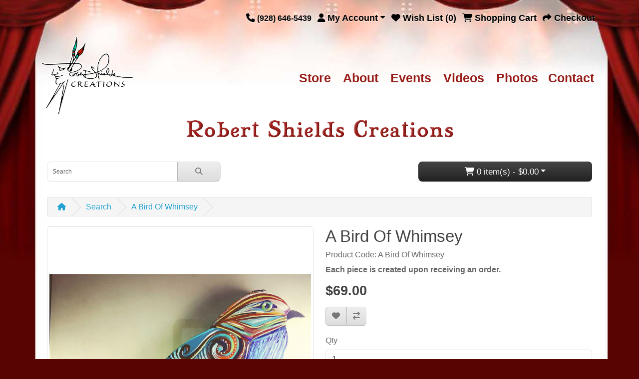

--- FILE ---
content_type: text/html; charset=utf-8
request_url: https://www.robertshields.com/?route=product/product&language=en-gb&tag=Trickster+Cafe+Rider&product_id=1139
body_size: 7297
content:
<!DOCTYPE html>
<!DOCTYPE html>
<!DOCTYPE html>
<html dir="ltr" lang="en">
<head>
  <meta charset="UTF-8"/>
  <meta name="viewport" content="width=device-width, initial-scale=1">
  <meta http-equiv="X-UA-Compatible" content="IE=edge">
  <title>A Bird Of Whimsey</title>
  <base href="https://www.robertshields.com/"/>
      <meta name="description" content="A Bird Of Whimsey"/>
        <meta name="keywords" content="A Bird Of Whimsey"/>
    <script src="catalog/view/assets/jquery-3.7.1.min.js" type="text/javascript"></script>
    <link href="catalog/view/assets/bootstrap.min.css" type="text/css" rel="stylesheet" media="screen"/>
        <link rel="stylesheet" href="https://cdnjs.cloudflare.com/ajax/libs/font-awesome/6.4.2/css/all.min.css" integrity="sha512-z3gLpd7yknf1YoNbCzqRKc4qyor8gaKU1qmn+CShxbuBusANI9QpRohGBreCFkKxLhei6S9CQXFEbbKuqLg0DA==" crossorigin="anonymous" referrerpolicy="no-referrer" />
  <link href="catalog/view/stylesheet/stylesheet.css" type="text/css" rel="stylesheet"/>
  <script type="text/javascript" src="catalog/view/javascript/jquery/datetimepicker/moment.min.js"></script>
  <script type="text/javascript" src="catalog/view/javascript/jquery/datetimepicker/moment-with-locales.min.js"></script>
  <script type="text/javascript" src="catalog/view/javascript/jquery/datetimepicker/daterangepicker.js"></script>
  <link href="catalog/view/javascript/jquery/datetimepicker/daterangepicker.css" rel="stylesheet" type="text/css"/>
  <link href="catalog/view/theme/rb/template/stylesheet/custom.css" rel="stylesheet">
  <script src="catalog/view/javascript/common.js" type="text/javascript"></script>
      <link href="catalog/view/javascript/jquery/magnific/magnific-popup.css" type="text/css" rel="stylesheet" media="screen"/>
        <script src="catalog/view/javascript/jquery/magnific/jquery.magnific-popup.min.js" type="text/javascript"></script>
        <link href="https://www.robertshields.com?route=product/product&amp;language=en-gb&amp;product_id=1139" rel="canonical"/>
      <!-- All of the customization of bootstrap classes are done here-->
  <style>
  body{
      font-size: 16px;
  }
  h4 {
      font-size:16px;
  }
  h4 a:link{
      font-size:16px;
  }
  .content .description h4 a:link{
      font-size:18px;
  }
  .btn-inverse{
      font-size: 17px;
  }
  .btn-danger{
      font-size:17px;
  }
.btn-primary {
  font-size: 17px;
  color: #ffffff !important;
  text-shadow: 0 -1px 0 rgba(0, 0, 0, 0.25) !important;
  background-color: #363636 !important;
  background-image: linear-gradient(to bottom, #444444, #222222) !important;
  background-repeat: repeat-x !important;
  border-color: #222222 #222222 #000000 !important;
}
.btn-primary:hover, .btn-primary:focus, .btn-primary:active, .btn-primary.active, .btn-primary.disabled, .btn-inverse[disabled] {
  background-color: #222222 !important;
  background-image: linear-gradient(to bottom, #333333, #111111) !important;
}
  </style>
</head>
<body>
<div class="main">
<div id="alert" class="toast-container fsdfsd position-fixed top-0 end-0 p-3"></div>
<nav id="top" class="container bg-transparent border-0">
  <div class="container py-3 fw-bold">
    <div class="nav float-end bg-transparent">
      <ul class="list-inline">
        <li class="list-inline-item"><a href="https://www.robertshields.com?route=information/contact&amp;language=en-gb" class="text-black"><i class="fa-solid fa-phone"></i></a> <span class="d-none d-md-inline text-black">(928) 646-5439</span></li>
        <li class="list-inline-item">
          <div class="dropdown">
            <a href="" class="dropdown-toggle text-black" data-bs-toggle="dropdown"><i class="fa-solid fa-user"></i> <span class="d-none d-md-inline">My Account</span></a>
            <ul class="dropdown-menu dropdown-menu-right">
                              <li><a href="https://www.robertshields.com?route=account/register&amp;language=en-gb" class="dropdown-item  text-black">Register</a></li>
                <li><a href="https://www.robertshields.com?route=account/login&amp;language=en-gb" class="dropdown-item  text-black">Login</a></li>
                          </ul>
          </div>
        </li>
        <li class="list-inline-item"><a href="https://www.robertshields.com?route=account/wishlist&amp;language=en-gb" id="wishlist-total" title="Wish List (0)" class="text-black"><i class="fa-solid fa-heart"></i> <span class="d-none d-md-inline">Wish List (0)</span></a></li>
        <li class="list-inline-item"><a href="https://www.robertshields.com?route=checkout/cart&amp;language=en-gb" title="Shopping Cart" class="text-black" ><i class="fa-solid fa-cart-shopping"></i> <span class="d-none d-md-inline">Shopping Cart</span></a></li>
        <li class="list-inline-item"><a href="https://www.robertshields.com?route=checkout/checkout&amp;language=en-gb" title="Checkout" class="text-black"><i class="fa-solid fa-share"></i> <span class="d-none d-md-inline">Checkout</span></a></li>
      </ul>
    </div>
  </div>
</nav>
<header>
  <div class="container">
    <div class="row px-5 align-items-center">
      <div class="col-8 col-sm-2 col-md-2 col-lg-3">
        <div id="logo">
                      <a href="https://www.robertshields.com?route=common/home&amp;language=en-gb"><img src="https://www.robertshields.com/image/catalog/logo_250.png" title="Robert Shields Creations" alt="Robert Shields Creations" class="img-fluid" height="250px"/></a>
                  </div>
      </div>
      <div class="col-4 col-sm-10 col-md-10 col-lg-9 d-sm-flex justify-content-end align-items-center">
      <nav class="navbar navbar-expand-lg bg-transparent">
        <div class="container-fluid d-block p-0">
          <button class="navbar-toggler float-end" type="button" data-bs-toggle="collapse" data-bs-target="#navbarSupportedContent" aria-controls="navbarSupportedContent" aria-expanded="false" aria-label="Toggle navigation">
            <span class="navbar-toggler-icon"></span>
          </button>
          <div class="collapse navbar-collapse" id="navbarSupportedContent">
            <ul class="navbar-nav me-auto mb-2 mb-lg-0">
              <li class="nav-item px-1">
                <a class="nav-link active" aria-current="page" href="#">Store</a>
              </li>
              <li class="nav-item px-1">
                <a class="nav-link" href="/index.php?route=information/information&language=en-gb&information_id=9">About</a>
              </li>
              <li class="nav-item px-1">
                <a class="nav-link" href="/index.php?route=information/information&language=en-gb&information_id=11">Events</a>
              </li>
              <li class="nav-item px-1">
                <a class="nav-link" href="/index.php?route=information/information&language=en-gb&information_id=12">Videos</a>
              </li>
              <li class="nav-item px-1">
                <a class="nav-link" href="/index.php?route=information/information&language=en-gb&information_id=16">Photos</a>
              </li>
              <li class="nav-item">
                <a class="nav-link" href="/index.php?route=information/contact">Contact</a>
              </li>
            </ul>
          </div>
        </div>
      </nav>
      
                                                                                                                                                                                    
    </div>
  </div>
  <div class="container mb-5">
    <div class="row">
        <div class="col-12 d-flex justify-content-center">
            <img src="https://www.robertshields.com/catalog/view/theme/rb/image/robert-shields-creation.png" class="img-fluid">
        </div>
    </div>
  </div>
  <div class="container mb-3">
    <div class="row">
      <div class="col-sm-4">
        <div id="search" class="input-group mb-3">
	<input type="text" name="search" value="" placeholder="Search" class="form-control form-control-lg">
	<button type="button" data-lang="en-gb" class="btn btn-light btn-lg"><i class="fa-solid fa-magnifying-glass"></i></button>
</div>

      </div>
      <div class="col-sm-4"></div>
      <div id="header-cart" class="col-sm-4">
      <div class="dropdown d-grid">
  <button type="button" data-bs-toggle="dropdown" class="btn btn-lg btn-inverse btn-block dropdown-toggle"><i class="fa-solid fa-cart-shopping"></i> 0 item(s) - $0.00</button>
  <ul class="dropdown-menu dropdown-menu-end p-2">
          <li class="text-center p-4">Your shopping cart is empty!</li>
      </ul>
</div>

      </div>
    </div>
  </div>
</header>
<main class="container">
  <div id="product-info" class="container">
    <ul class="breadcrumb">
              <li class="breadcrumb-item"><a href="https://www.robertshields.com?route=common/home&amp;language=en-gb"><i class="fas fa-home"></i></a></li>
              <li class="breadcrumb-item"><a href="https://www.robertshields.com?route=product/search&amp;language=en-gb&amp;tag=Trickster+Cafe+Rider">Search</a></li>
              <li class="breadcrumb-item"><a href="https://www.robertshields.com?route=product/product&amp;language=en-gb&amp;tag=Trickster+Cafe+Rider&amp;product_id=1139">A Bird Of Whimsey</a></li>
          </ul>
    <div class="row">
      <div id="content" class="col">
        

        <div class="row mb-3">

                      <div class="col-sm">
              <div class="image magnific-popup">

                                  <a href="https://www.robertshields.com/image/cache/catalog/8-June%2018-2020/abirdofwhimsey-700x700.jpg" title="A Bird Of Whimsey"><img src="https://www.robertshields.com/image/cache/catalog/8-June%2018-2020/abirdofwhimsey-700x700.jpg" title="A Bird Of Whimsey" alt="A Bird Of Whimsey" class="img-thumbnail mb-3"/></a>
                
                
              </div>
            </div>
          
          <div class="col-sm">
            <h1>A Bird Of Whimsey</h1>
            <ul class="list-unstyled">

              
              <li>Product Code: A Bird Of Whimsey</li>

              			<!-- <li>Availability: In Stock</li> -->
              <li style="padding-top:10px;"><strong>Each piece is created upon receiving an order.</strong></li>
            </ul>

                          <ul class="list-unstyled">
                                  <li>
                    <h2><span class="price-new">$69.00</span></h2>
                  </li>
                
                
                
                              </ul>
            
            <form method="post" data-oc-toggle="ajax">
              <div class="btn-group">
                <button type="submit" formaction="https://www.robertshields.com?route=account/wishlist.add&amp;language=en-gb" data-bs-toggle="tooltip" class="btn btn-light" title="Add to Wish List"><i class="fa-solid fa-heart"></i></button>
                <button type="submit" formaction="https://www.robertshields.com?route=product/compare.add&amp;language=en-gb" data-bs-toggle="tooltip" class="btn btn-light" title="Compare this Product"><i class="fa-solid fa-arrow-right-arrow-left"></i></button>
              </div>
              <input type="hidden" name="product_id" value="1139"/>
            </form>
            <br/>
            <div id="product">
              <form id="form-product">
                
                  
                  <div class="mb-3">
                    <label for="input-quantity" class="form-label">Qty</label>
                    <input type="text" name="quantity" value="1" size="2" id="input-quantity" class="form-control"/>
                    <input type="hidden" name="product_id" value="1139" id="input-product-id"/>
                    <div id="error-quantity" class="form-text"></div>
                    <br/>
                    <button type="submit" id="button-cart" class="btn btn-primary btn-lg btn-block">Add to Cart</button>
                  </div>

                                  </div>
                                  <div class="rating">
                    <p>                                                  <span class="fa-stack"><i class="fa-regular fa-star fa-stack-1x"></i></span>
                                                                                                <span class="fa-stack"><i class="fa-regular fa-star fa-stack-1x"></i></span>
                                                                                                <span class="fa-stack"><i class="fa-regular fa-star fa-stack-1x"></i></span>
                                                                                                <span class="fa-stack"><i class="fa-regular fa-star fa-stack-1x"></i></span>
                                                                                                <span class="fa-stack"><i class="fa-regular fa-star fa-stack-1x"></i></span>
                                                                    <a href="" onclick="$('a[href=\'#tab-review\']').tab('show'); return false;">0 reviews</a> / <a href="" onclick="$('a[href=\'#tab-review\']').tab('show'); return false;">Write a review</a></p>
                  </div>
                              </form>
            </div>
          </div>
          <ul class="nav nav-tabs">
            <li class="nav-item"><a href="#tab-description" data-bs-toggle="tab" class="nav-link active">Description</a></li>

            
                          <li class="nav-item"><a href="#tab-review" data-bs-toggle="tab" class="nav-link">Reviews (0)</a></li>
            
          </ul>
          <div class="tab-content">

            <div id="tab-description" class="tab-pane fade show active mb-4"><p>8"x4.5". Highly detailed hand-painted on metal with wall hangers on back. Signed by the artist, Robert Shields.</p></div>

            
                          <div id="tab-review" class="tab-pane fade mb-4"><form id="form-review">
  <div id="review">  <p class="text-center">There are no reviews for this product.</p>
</div>
  <h2>Write a review</h2>
      Please <a href="https://www.robertshields.com?route=account/login&amp;language=en-gb">login</a> or <a href="https://www.robertshields.com?route=account/register&amp;language=en-gb">register</a> to review
  </form>
<script type="text/javascript"><!--
$('#review').on('click', '.pagination a', function(e) {
    e.preventDefault();

    $('#review').load(this.href);
});

// Forms
$('#form-review').on('submit', function(e) {
    e.preventDefault();

    var element = this;

    $.ajax({
        url: 'index.php?route=product/review.write&language=en-gb&review_token=2388d927393fc5e04cb7c7541058f103&product_id=1139',
        type: 'post',
        data: $('#form-review').serialize(),
        dataType: 'json',
        cache: false,
        contentType: 'application/x-www-form-urlencoded',
        processData: false,
        beforeSend: function() {
            $('#button-review').button('loading');
        },
        complete: function() {
            $('#button-review').button('reset');
        },
        success: function(json) {
            $('.alert-dismissible').remove();
            $('#form-review').find('.is-invalid').removeClass('is-invalid');
            $('#form-review').find('.invalid-feedback').removeClass('d-block');

            if (json['error']) {
                if (json['error']['warning']) {
                    $('#alert').prepend('<div class="alert alert-danger alert-dismissible"><i class="fa-solid fa-circle-exclamation"></i> ' + json['error']['warning'] + ' <button type="button" class="btn-close" data-bs-dismiss="alert"></button></div>');
                }

                for (key in json['error']) {
                    $('#input-' + key.replaceAll('_', '-')).addClass('is-invalid').find('.form-control, .form-select, .form-check-input, .form-check-label').addClass('is-invalid');
                    $('#error-' + key.replaceAll('_', '-')).html(json['error'][key]).addClass('d-block');
                }
            }

            if (json['success']) {
                $('#alert').prepend('<div class="alert alert-success alert-dismissible"><i class="fa-solid fa-circle-exclamation"></i> ' + json['success'] + ' <button type="button" class="btn-close" data-bs-dismiss="alert"></button></div>');

                $('#input-text').val('');
                $('#input-rating input[type=\'radio\']').prop('checked', false);
            }
        },
        error: function(xhr, ajaxOptions, thrownError) {
            console.log(thrownError + "\r\n" + xhr.statusText + "\r\n" + xhr.responseText);
        }
    });
});
//--></script></div>
            
          </div>
        </div>

        
                  <p>Tags:
                          <a href="https://www.robertshields.com?route=product/search&amp;language=en-gb&amp;tag=A+Bird+Of+Whimsey">A Bird Of Whimsey</a>,                      </p>
        
        <h3>Best Sellers</h3>
<div class="row row-cols-1 row-cols-sm-2 row-cols-md-3 row-cols-xl-4">
      <div class="col mb-3"><div class="product-thumb">
  <div class="image"><a href="https://www.robertshields.com/Deep-Purple-Snow-Angel-Heart?route=product/product&amp;language=en-gb"><img src="https://www.robertshields.com/image/cache/catalog/nov21-2019/deeppurplesnow-200x200.jpg" alt="Deep Purple Snow Angel Heart" title="Deep Purple Snow Angel Heart" class="img-fluid" width="228px"/></a></div>
  <div class="content">
    <div class="description">
      <h4><a href="https://www.robertshields.com/Deep-Purple-Snow-Angel-Heart?route=product/product&amp;language=en-gb">Deep Purple Snow Angel Heart</a></h4>
      <p>6&quot;x4&quot;.&nbsp;&nbsp;Three-dimensional hand-painted on metal with wall hangers on back. Signe..</p>
              <div class="price">
                      <span class="price-new">$75.00</span>
                            </div>
                </div>
    <form method="post" data-oc-toggle="ajax" data-oc-load="https://www.robertshields.com?route=common/cart.info&amp;language=en-gb" data-oc-target="#header-cart">
      <div class="button-group">
        <button type="submit" formaction="https://www.robertshields.com?route=checkout/cart.add&amp;language=en-gb" data-bs-toggle="tooltip" title="Add to Cart"><i class="fa-solid fa-shopping-cart"></i></button>
        <button type="submit" formaction="https://www.robertshields.com?route=account/wishlist.add&amp;language=en-gb" data-bs-toggle="tooltip" title="Add to Wish List"><i class="fa-solid fa-heart"></i></button>
        <button type="submit" formaction="https://www.robertshields.com?route=product/compare.add&amp;language=en-gb" data-bs-toggle="tooltip" title="Compare this Product"><i class="fa-solid fa-arrow-right-arrow-left"></i></button>
      </div>
      <input type="hidden" name="product_id" value="887"/> <input type="hidden" name="quantity" value="1"/>
    </form>
  </div>
</div></div>
      <div class="col mb-3"><div class="product-thumb">
  <div class="image"><a href="https://www.robertshields.com?route=product/product&amp;language=en-gb&amp;product_id=421"><img src="https://www.robertshields.com/image/cache/catalog/green%20and%20blue%20hummer%2012%20by%209%20inches%201500-200x200.jpg" alt="Green and Blue Humming Bird" title="Green and Blue Humming Bird" class="img-fluid" width="228px"/></a></div>
  <div class="content">
    <div class="description">
      <h4><a href="https://www.robertshields.com?route=product/product&amp;language=en-gb&amp;product_id=421">Green and Blue Humming Bird</a></h4>
      <p>12" x 8". Hand-painted on metal in gem tones with a copper colored base. Wall hanger on back. Signed..</p>
              <div class="price">
                      <span class="price-new">$64.00</span>
                            </div>
                </div>
    <form method="post" data-oc-toggle="ajax" data-oc-load="https://www.robertshields.com?route=common/cart.info&amp;language=en-gb" data-oc-target="#header-cart">
      <div class="button-group">
        <button type="submit" formaction="https://www.robertshields.com?route=checkout/cart.add&amp;language=en-gb" data-bs-toggle="tooltip" title="Add to Cart"><i class="fa-solid fa-shopping-cart"></i></button>
        <button type="submit" formaction="https://www.robertshields.com?route=account/wishlist.add&amp;language=en-gb" data-bs-toggle="tooltip" title="Add to Wish List"><i class="fa-solid fa-heart"></i></button>
        <button type="submit" formaction="https://www.robertshields.com?route=product/compare.add&amp;language=en-gb" data-bs-toggle="tooltip" title="Compare this Product"><i class="fa-solid fa-arrow-right-arrow-left"></i></button>
      </div>
      <input type="hidden" name="product_id" value="421"/> <input type="hidden" name="quantity" value="1"/>
    </form>
  </div>
</div></div>
      <div class="col mb-3"><div class="product-thumb">
  <div class="image"><a href="https://www.robertshields.com/Angel-Heart?route=product/product&amp;language=en-gb"><img src="https://www.robertshields.com/image/cache/catalog/5-June%202020/angelheart-200x200.jpg" alt="Angel Heart" title="Angel Heart" class="img-fluid" width="228px"/></a></div>
  <div class="content">
    <div class="description">
      <h4><a href="https://www.robertshields.com/Angel-Heart?route=product/product&amp;language=en-gb">Angel Heart</a></h4>
      <p>10&quot;x5&quot;. Hand-painted on metal with wall brackets on the back. Signed by the artist, Robert..</p>
              <div class="price">
                      <span class="price-new">$85.00</span>
                            </div>
                </div>
    <form method="post" data-oc-toggle="ajax" data-oc-load="https://www.robertshields.com?route=common/cart.info&amp;language=en-gb" data-oc-target="#header-cart">
      <div class="button-group">
        <button type="submit" formaction="https://www.robertshields.com?route=checkout/cart.add&amp;language=en-gb" data-bs-toggle="tooltip" title="Add to Cart"><i class="fa-solid fa-shopping-cart"></i></button>
        <button type="submit" formaction="https://www.robertshields.com?route=account/wishlist.add&amp;language=en-gb" data-bs-toggle="tooltip" title="Add to Wish List"><i class="fa-solid fa-heart"></i></button>
        <button type="submit" formaction="https://www.robertshields.com?route=product/compare.add&amp;language=en-gb" data-bs-toggle="tooltip" title="Compare this Product"><i class="fa-solid fa-arrow-right-arrow-left"></i></button>
      </div>
      <input type="hidden" name="product_id" value="1096"/> <input type="hidden" name="quantity" value="1"/>
    </form>
  </div>
</div></div>
      <div class="col mb-3"><div class="product-thumb">
  <div class="image"><a href="https://www.robertshields.com/Blazing-Sun?route=product/product&amp;language=en-gb"><img src="https://www.robertshields.com/image/cache/catalog/12-aug%2031%202020/BLAZING-SUN-200x200.jpg" alt="Blazing Sun" title="Blazing Sun" class="img-fluid" width="228px"/></a></div>
  <div class="content">
    <div class="description">
      <h4><a href="https://www.robertshields.com/Blazing-Sun?route=product/product&amp;language=en-gb">Blazing Sun</a></h4>
      <p>10&quot;x10&quot;.&nbsp;Three-dimensional hand-painted on metal with wall hangers on the back.

Fo..</p>
              <div class="price">
                      <span class="price-new">$139.00</span>
                            </div>
                </div>
    <form method="post" data-oc-toggle="ajax" data-oc-load="https://www.robertshields.com?route=common/cart.info&amp;language=en-gb" data-oc-target="#header-cart">
      <div class="button-group">
        <button type="submit" formaction="https://www.robertshields.com?route=checkout/cart.add&amp;language=en-gb" data-bs-toggle="tooltip" title="Add to Cart"><i class="fa-solid fa-shopping-cart"></i></button>
        <button type="submit" formaction="https://www.robertshields.com?route=account/wishlist.add&amp;language=en-gb" data-bs-toggle="tooltip" title="Add to Wish List"><i class="fa-solid fa-heart"></i></button>
        <button type="submit" formaction="https://www.robertshields.com?route=product/compare.add&amp;language=en-gb" data-bs-toggle="tooltip" title="Compare this Product"><i class="fa-solid fa-arrow-right-arrow-left"></i></button>
      </div>
      <input type="hidden" name="product_id" value="1249"/> <input type="hidden" name="quantity" value="1"/>
    </form>
  </div>
</div></div>
      <div class="col mb-3"><div class="product-thumb">
  <div class="image"><a href="https://www.robertshields.com?route=product/product&amp;language=en-gb&amp;product_id=365"><img src="https://www.robertshields.com/image/cache/catalog/nov-2015/dragonfly-200x200.jpg" alt="Dragon Fly" title="Dragon Fly" class="img-fluid" width="228px"/></a></div>
  <div class="content">
    <div class="description">
      <h4><a href="https://www.robertshields.com?route=product/product&amp;language=en-gb&amp;product_id=365">Dragon Fly</a></h4>
      <p>8"x7". Hand-painted on metal with wall hangers on back. Signed by the artist, Robert Shields.The dra..</p>
              <div class="price">
                      <span class="price-new">$59.00</span>
                            </div>
                </div>
    <form method="post" data-oc-toggle="ajax" data-oc-load="https://www.robertshields.com?route=common/cart.info&amp;language=en-gb" data-oc-target="#header-cart">
      <div class="button-group">
        <button type="submit" formaction="https://www.robertshields.com?route=checkout/cart.add&amp;language=en-gb" data-bs-toggle="tooltip" title="Add to Cart"><i class="fa-solid fa-shopping-cart"></i></button>
        <button type="submit" formaction="https://www.robertshields.com?route=account/wishlist.add&amp;language=en-gb" data-bs-toggle="tooltip" title="Add to Wish List"><i class="fa-solid fa-heart"></i></button>
        <button type="submit" formaction="https://www.robertshields.com?route=product/compare.add&amp;language=en-gb" data-bs-toggle="tooltip" title="Compare this Product"><i class="fa-solid fa-arrow-right-arrow-left"></i></button>
      </div>
      <input type="hidden" name="product_id" value="365"/> <input type="hidden" name="quantity" value="1"/>
    </form>
  </div>
</div></div>
      <div class="col mb-3"><div class="product-thumb">
  <div class="image"><a href="https://www.robertshields.com?route=product/product&amp;language=en-gb&amp;product_id=687"><img src="https://www.robertshields.com/image/cache/catalog/nov-2015/small-heart-200x200.jpg" alt="When I Count My Blessings I Count You Twice." title="When I Count My Blessings I Count You Twice." class="img-fluid" width="228px"/></a></div>
  <div class="content">
    <div class="description">
      <h4><a href="https://www.robertshields.com?route=product/product&amp;language=en-gb&amp;product_id=687">When I Count My Blessings I Count You Twice.</a></h4>
      <p>13"x7". When I Count My Blessings I Count You Twice. Hand painted metal with wall hangers on back. S..</p>
              <div class="price">
                      <span class="price-new">$74.00</span>
                            </div>
                </div>
    <form method="post" data-oc-toggle="ajax" data-oc-load="https://www.robertshields.com?route=common/cart.info&amp;language=en-gb" data-oc-target="#header-cart">
      <div class="button-group">
        <button type="submit" formaction="https://www.robertshields.com?route=checkout/cart.add&amp;language=en-gb" data-bs-toggle="tooltip" title="Add to Cart"><i class="fa-solid fa-shopping-cart"></i></button>
        <button type="submit" formaction="https://www.robertshields.com?route=account/wishlist.add&amp;language=en-gb" data-bs-toggle="tooltip" title="Add to Wish List"><i class="fa-solid fa-heart"></i></button>
        <button type="submit" formaction="https://www.robertshields.com?route=product/compare.add&amp;language=en-gb" data-bs-toggle="tooltip" title="Compare this Product"><i class="fa-solid fa-arrow-right-arrow-left"></i></button>
      </div>
      <input type="hidden" name="product_id" value="687"/> <input type="hidden" name="quantity" value="1"/>
    </form>
  </div>
</div></div>
      <div class="col mb-3"><div class="product-thumb">
  <div class="image"><a href="https://www.robertshields.com?route=product/product&amp;language=en-gb&amp;product_id=981"><img src="https://www.robertshields.com/image/cache/catalog/April13-2020/beautifulbluetones-200x200.jpg" alt="Beautiful Blue Tones" title="Beautiful Blue Tones" class="img-fluid" width="228px"/></a></div>
  <div class="content">
    <div class="description">
      <h4><a href="https://www.robertshields.com?route=product/product&amp;language=en-gb&amp;product_id=981">Beautiful Blue Tones</a></h4>
      <p>10"x6.5".&nbsp;Hand-painted on metal with wall hangers on back. Signed by the artist, Robert Shields..</p>
              <div class="price">
                      <span class="price-new">$75.00</span>
                            </div>
                </div>
    <form method="post" data-oc-toggle="ajax" data-oc-load="https://www.robertshields.com?route=common/cart.info&amp;language=en-gb" data-oc-target="#header-cart">
      <div class="button-group">
        <button type="submit" formaction="https://www.robertshields.com?route=checkout/cart.add&amp;language=en-gb" data-bs-toggle="tooltip" title="Add to Cart"><i class="fa-solid fa-shopping-cart"></i></button>
        <button type="submit" formaction="https://www.robertshields.com?route=account/wishlist.add&amp;language=en-gb" data-bs-toggle="tooltip" title="Add to Wish List"><i class="fa-solid fa-heart"></i></button>
        <button type="submit" formaction="https://www.robertshields.com?route=product/compare.add&amp;language=en-gb" data-bs-toggle="tooltip" title="Compare this Product"><i class="fa-solid fa-arrow-right-arrow-left"></i></button>
      </div>
      <input type="hidden" name="product_id" value="981"/> <input type="hidden" name="quantity" value="1"/>
    </form>
  </div>
</div></div>
      <div class="col mb-3"><div class="product-thumb">
  <div class="image"><a href="https://www.robertshields.com?route=product/product&amp;language=en-gb&amp;product_id=859"><img src="https://www.robertshields.com/image/cache/catalog/nov21-2019/allyouneedwine-200x200.jpg" alt="All You Need Is Love And Wine" title="All You Need Is Love And Wine" class="img-fluid" width="228px"/></a></div>
  <div class="content">
    <div class="description">
      <h4><a href="https://www.robertshields.com?route=product/product&amp;language=en-gb&amp;product_id=859">All You Need Is Love And Wine</a></h4>
      <p>15"x10". Hand-painted on metal with wall hangers on back. Signed by the artist, Robert Shields...</p>
              <div class="price">
                      <span class="price-new">$79.00</span>
                            </div>
                </div>
    <form method="post" data-oc-toggle="ajax" data-oc-load="https://www.robertshields.com?route=common/cart.info&amp;language=en-gb" data-oc-target="#header-cart">
      <div class="button-group">
        <button type="submit" formaction="https://www.robertshields.com?route=checkout/cart.add&amp;language=en-gb" data-bs-toggle="tooltip" title="Add to Cart"><i class="fa-solid fa-shopping-cart"></i></button>
        <button type="submit" formaction="https://www.robertshields.com?route=account/wishlist.add&amp;language=en-gb" data-bs-toggle="tooltip" title="Add to Wish List"><i class="fa-solid fa-heart"></i></button>
        <button type="submit" formaction="https://www.robertshields.com?route=product/compare.add&amp;language=en-gb" data-bs-toggle="tooltip" title="Compare this Product"><i class="fa-solid fa-arrow-right-arrow-left"></i></button>
      </div>
      <input type="hidden" name="product_id" value="859"/> <input type="hidden" name="quantity" value="1"/>
    </form>
  </div>
</div></div>
      <div class="col mb-3"><div class="product-thumb">
  <div class="image"><a href="https://www.robertshields.com?route=product/product&amp;language=en-gb&amp;product_id=371"><img src="https://www.robertshields.com/image/cache/catalog/May%202017/just-200x200.jpg" alt="Just Breathe Shooting Star" title="Just Breathe Shooting Star" class="img-fluid" width="228px"/></a></div>
  <div class="content">
    <div class="description">
      <h4><a href="https://www.robertshields.com?route=product/product&amp;language=en-gb&amp;product_id=371">Just Breathe Shooting Star</a></h4>
      <p>18"x5". Made of metal and hand painted with great detail, wall hangers on back. Signed by the artist..</p>
              <div class="price">
                      <span class="price-new">$69.00</span>
                            </div>
                </div>
    <form method="post" data-oc-toggle="ajax" data-oc-load="https://www.robertshields.com?route=common/cart.info&amp;language=en-gb" data-oc-target="#header-cart">
      <div class="button-group">
        <button type="submit" formaction="https://www.robertshields.com?route=checkout/cart.add&amp;language=en-gb" data-bs-toggle="tooltip" title="Add to Cart"><i class="fa-solid fa-shopping-cart"></i></button>
        <button type="submit" formaction="https://www.robertshields.com?route=account/wishlist.add&amp;language=en-gb" data-bs-toggle="tooltip" title="Add to Wish List"><i class="fa-solid fa-heart"></i></button>
        <button type="submit" formaction="https://www.robertshields.com?route=product/compare.add&amp;language=en-gb" data-bs-toggle="tooltip" title="Compare this Product"><i class="fa-solid fa-arrow-right-arrow-left"></i></button>
      </div>
      <input type="hidden" name="product_id" value="371"/> <input type="hidden" name="quantity" value="1"/>
    </form>
  </div>
</div></div>
      <div class="col mb-3"><div class="product-thumb">
  <div class="image"><a href="https://www.robertshields.com/Soulmates?route=product/product&amp;language=en-gb"><img src="https://www.robertshields.com/image/cache/catalog/jan-2016/soulmates-200x200.jpg" alt="Soulmates" title="Soulmates" class="img-fluid" width="228px"/></a></div>
  <div class="content">
    <div class="description">
      <h4><a href="https://www.robertshields.com/Soulmates?route=product/product&amp;language=en-gb">Soulmates</a></h4>
      <p>10&quot; X 6.5&quot;. Hand-painted metal with wall hangers on back. Signed by the artist, Robert Shi..</p>
              <div class="price">
                      <span class="price-new">$110.00</span>
                            </div>
                </div>
    <form method="post" data-oc-toggle="ajax" data-oc-load="https://www.robertshields.com?route=common/cart.info&amp;language=en-gb" data-oc-target="#header-cart">
      <div class="button-group">
        <button type="submit" formaction="https://www.robertshields.com?route=checkout/cart.add&amp;language=en-gb" data-bs-toggle="tooltip" title="Add to Cart"><i class="fa-solid fa-shopping-cart"></i></button>
        <button type="submit" formaction="https://www.robertshields.com?route=account/wishlist.add&amp;language=en-gb" data-bs-toggle="tooltip" title="Add to Wish List"><i class="fa-solid fa-heart"></i></button>
        <button type="submit" formaction="https://www.robertshields.com?route=product/compare.add&amp;language=en-gb" data-bs-toggle="tooltip" title="Compare this Product"><i class="fa-solid fa-arrow-right-arrow-left"></i></button>
      </div>
      <input type="hidden" name="product_id" value="705"/> <input type="hidden" name="quantity" value="1"/>
    </form>
  </div>
</div></div>
      <div class="col mb-3"><div class="product-thumb">
  <div class="image"><a href="https://www.robertshields.com?route=product/product&amp;language=en-gb&amp;product_id=434"><img src="https://www.robertshields.com/image/cache/catalog/advance_image/Spirit-Messenger-Bird-200x200.jpg" alt="Spirit Messenger Bird" title="Spirit Messenger Bird" class="img-fluid" width="228px"/></a></div>
  <div class="content">
    <div class="description">
      <h4><a href="https://www.robertshields.com?route=product/product&amp;language=en-gb&amp;product_id=434">Spirit Messenger Bird</a></h4>
      <p>11" x 13". Hand-painted on copper-coated metal with wall hangers on back. Signed by the artist, Robe..</p>
              <div class="price">
                      <span class="price-new">$79.00</span>
                            </div>
                </div>
    <form method="post" data-oc-toggle="ajax" data-oc-load="https://www.robertshields.com?route=common/cart.info&amp;language=en-gb" data-oc-target="#header-cart">
      <div class="button-group">
        <button type="submit" formaction="https://www.robertshields.com?route=checkout/cart.add&amp;language=en-gb" data-bs-toggle="tooltip" title="Add to Cart"><i class="fa-solid fa-shopping-cart"></i></button>
        <button type="submit" formaction="https://www.robertshields.com?route=account/wishlist.add&amp;language=en-gb" data-bs-toggle="tooltip" title="Add to Wish List"><i class="fa-solid fa-heart"></i></button>
        <button type="submit" formaction="https://www.robertshields.com?route=product/compare.add&amp;language=en-gb" data-bs-toggle="tooltip" title="Compare this Product"><i class="fa-solid fa-arrow-right-arrow-left"></i></button>
      </div>
      <input type="hidden" name="product_id" value="434"/> <input type="hidden" name="quantity" value="1"/>
    </form>
  </div>
</div></div>
      <div class="col mb-3"><div class="product-thumb">
  <div class="image"><a href="https://www.robertshields.com/Medicine-Woman?route=product/product&amp;language=en-gb"><img src="https://www.robertshields.com/image/cache/catalog/April%202020/medicinewomen-200x200.jpg" alt="Medicine Woman" title="Medicine Woman" class="img-fluid" width="228px"/></a></div>
  <div class="content">
    <div class="description">
      <h4><a href="https://www.robertshields.com/Medicine-Woman?route=product/product&amp;language=en-gb">Medicine Woman</a></h4>
      <p>9&quot;x6&quot;.&nbsp;Hand-painted on metal with wall hangers on back. Signed by the artist, Robert ..</p>
              <div class="price">
                      <span class="price-new">$85.00</span>
                            </div>
                </div>
    <form method="post" data-oc-toggle="ajax" data-oc-load="https://www.robertshields.com?route=common/cart.info&amp;language=en-gb" data-oc-target="#header-cart">
      <div class="button-group">
        <button type="submit" formaction="https://www.robertshields.com?route=checkout/cart.add&amp;language=en-gb" data-bs-toggle="tooltip" title="Add to Cart"><i class="fa-solid fa-shopping-cart"></i></button>
        <button type="submit" formaction="https://www.robertshields.com?route=account/wishlist.add&amp;language=en-gb" data-bs-toggle="tooltip" title="Add to Wish List"><i class="fa-solid fa-heart"></i></button>
        <button type="submit" formaction="https://www.robertshields.com?route=product/compare.add&amp;language=en-gb" data-bs-toggle="tooltip" title="Compare this Product"><i class="fa-solid fa-arrow-right-arrow-left"></i></button>
      </div>
      <input type="hidden" name="product_id" value="974"/> <input type="hidden" name="quantity" value="1"/>
    </form>
  </div>
</div></div>
      <div class="col mb-3"><div class="product-thumb">
  <div class="image"><a href="https://www.robertshields.com?route=product/product&amp;language=en-gb&amp;product_id=420"><img src="https://www.robertshields.com/image/cache/catalog/Dec%202018/followyourdreams-200x200.jpg" alt="Follow Your Dreams Shooting Star" title="Follow Your Dreams Shooting Star" class="img-fluid" width="228px"/></a></div>
  <div class="content">
    <div class="description">
      <h4><a href="https://www.robertshields.com?route=product/product&amp;language=en-gb&amp;product_id=420">Follow Your Dreams Shooting Star</a></h4>
      <p>18" x5". Follow Your Dreams Shooting Star is a shooting star flying through the Universe, making eve..</p>
              <div class="price">
                      <span class="price-new">$69.00</span>
                            </div>
                </div>
    <form method="post" data-oc-toggle="ajax" data-oc-load="https://www.robertshields.com?route=common/cart.info&amp;language=en-gb" data-oc-target="#header-cart">
      <div class="button-group">
        <button type="submit" formaction="https://www.robertshields.com?route=checkout/cart.add&amp;language=en-gb" data-bs-toggle="tooltip" title="Add to Cart"><i class="fa-solid fa-shopping-cart"></i></button>
        <button type="submit" formaction="https://www.robertshields.com?route=account/wishlist.add&amp;language=en-gb" data-bs-toggle="tooltip" title="Add to Wish List"><i class="fa-solid fa-heart"></i></button>
        <button type="submit" formaction="https://www.robertshields.com?route=product/compare.add&amp;language=en-gb" data-bs-toggle="tooltip" title="Compare this Product"><i class="fa-solid fa-arrow-right-arrow-left"></i></button>
      </div>
      <input type="hidden" name="product_id" value="420"/> <input type="hidden" name="quantity" value="1"/>
    </form>
  </div>
</div></div>
      <div class="col mb-3"><div class="product-thumb">
  <div class="image"><a href="https://www.robertshields.com/angel-love?route=product/product&amp;language=en-gb"><img src="https://www.robertshields.com/image/cache/catalog/nov21-2019/whenyoulose-200x200.jpg" alt="Angel Love" title="Angel Love" class="img-fluid" width="228px"/></a></div>
  <div class="content">
    <div class="description">
      <h4><a href="https://www.robertshields.com/angel-love?route=product/product&amp;language=en-gb">Angel Love</a></h4>
      <p>9"x2"&nbsp;with chain 14"x2".&nbsp; Hand-painted on metal with beaded chain and a copper-plated cros..</p>
              <div class="price">
                      <span class="price-new">$69.00</span>
                            </div>
                </div>
    <form method="post" data-oc-toggle="ajax" data-oc-load="https://www.robertshields.com?route=common/cart.info&amp;language=en-gb" data-oc-target="#header-cart">
      <div class="button-group">
        <button type="submit" formaction="https://www.robertshields.com?route=checkout/cart.add&amp;language=en-gb" data-bs-toggle="tooltip" title="Add to Cart"><i class="fa-solid fa-shopping-cart"></i></button>
        <button type="submit" formaction="https://www.robertshields.com?route=account/wishlist.add&amp;language=en-gb" data-bs-toggle="tooltip" title="Add to Wish List"><i class="fa-solid fa-heart"></i></button>
        <button type="submit" formaction="https://www.robertshields.com?route=product/compare.add&amp;language=en-gb" data-bs-toggle="tooltip" title="Compare this Product"><i class="fa-solid fa-arrow-right-arrow-left"></i></button>
      </div>
      <input type="hidden" name="product_id" value="655"/> <input type="hidden" name="quantity" value="1"/>
    </form>
  </div>
</div></div>
      <div class="col mb-3"><div class="product-thumb">
  <div class="image"><a href="https://www.robertshields.com?route=product/product&amp;language=en-gb&amp;product_id=373"><img src="https://www.robertshields.com/image/cache/catalog/pt_484_enl-200x200.jpg" alt="Mosaic Shaman Ornament by Robert Shields" title="Mosaic Shaman Ornament by Robert Shields" class="img-fluid" width="228px"/></a></div>
  <div class="content">
    <div class="description">
      <h4><a href="https://www.robertshields.com?route=product/product&amp;language=en-gb&amp;product_id=373">Mosaic Shaman Ornament by Robert Shields</a></h4>
      <p>Mosaic Shaman Ornament is double-sided and comes on a black, rawhide cord. Resin. Hand-painted like ..</p>
              <div class="price">
                      <span class="price-new">$28.00</span>
                            </div>
                </div>
    <form method="post" data-oc-toggle="ajax" data-oc-load="https://www.robertshields.com?route=common/cart.info&amp;language=en-gb" data-oc-target="#header-cart">
      <div class="button-group">
        <button type="submit" formaction="https://www.robertshields.com?route=checkout/cart.add&amp;language=en-gb" data-bs-toggle="tooltip" title="Add to Cart"><i class="fa-solid fa-shopping-cart"></i></button>
        <button type="submit" formaction="https://www.robertshields.com?route=account/wishlist.add&amp;language=en-gb" data-bs-toggle="tooltip" title="Add to Wish List"><i class="fa-solid fa-heart"></i></button>
        <button type="submit" formaction="https://www.robertshields.com?route=product/compare.add&amp;language=en-gb" data-bs-toggle="tooltip" title="Compare this Product"><i class="fa-solid fa-arrow-right-arrow-left"></i></button>
      </div>
      <input type="hidden" name="product_id" value="373"/> <input type="hidden" name="quantity" value="1"/>
    </form>
  </div>
</div></div>
      <div class="col mb-3"><div class="product-thumb">
  <div class="image"><a href="https://www.robertshields.com?route=product/product&amp;language=en-gb&amp;product_id=744"><img src="https://www.robertshields.com/image/cache/catalog/May%202017/twomoonbut-200x200.jpg" alt="Two Moon Butterfly" title="Two Moon Butterfly" class="img-fluid" width="228px"/></a></div>
  <div class="content">
    <div class="description">
      <h4><a href="https://www.robertshields.com?route=product/product&amp;language=en-gb&amp;product_id=744">Two Moon Butterfly</a></h4>
      <p>8"x6". Hand-painted on metal with wall hangers on back. Signed by the artist, Robert Shields. (Can b..</p>
              <div class="price">
                      <span class="price-new">$59.00</span>
                            </div>
                </div>
    <form method="post" data-oc-toggle="ajax" data-oc-load="https://www.robertshields.com?route=common/cart.info&amp;language=en-gb" data-oc-target="#header-cart">
      <div class="button-group">
        <button type="submit" formaction="https://www.robertshields.com?route=checkout/cart.add&amp;language=en-gb" data-bs-toggle="tooltip" title="Add to Cart"><i class="fa-solid fa-shopping-cart"></i></button>
        <button type="submit" formaction="https://www.robertshields.com?route=account/wishlist.add&amp;language=en-gb" data-bs-toggle="tooltip" title="Add to Wish List"><i class="fa-solid fa-heart"></i></button>
        <button type="submit" formaction="https://www.robertshields.com?route=product/compare.add&amp;language=en-gb" data-bs-toggle="tooltip" title="Compare this Product"><i class="fa-solid fa-arrow-right-arrow-left"></i></button>
      </div>
      <input type="hidden" name="product_id" value="744"/> <input type="hidden" name="quantity" value="1"/>
    </form>
  </div>
</div></div>
      <div class="col mb-3"><div class="product-thumb">
  <div class="image"><a href="https://www.robertshields.com?route=product/product&amp;language=en-gb&amp;product_id=888"><img src="https://www.robertshields.com/image/cache/catalog/nov21-2019/ravenheart-200x200.jpg" alt="Raven Heart" title="Raven Heart" class="img-fluid" width="228px"/></a></div>
  <div class="content">
    <div class="description">
      <h4><a href="https://www.robertshields.com?route=product/product&amp;language=en-gb&amp;product_id=888">Raven Heart</a></h4>
      <p>10"x6". Hand-painted on metal with wall hangers on back. Signed by the artist, Robert Shields...</p>
              <div class="price">
                      <span class="price-new">$69.00</span>
                            </div>
                </div>
    <form method="post" data-oc-toggle="ajax" data-oc-load="https://www.robertshields.com?route=common/cart.info&amp;language=en-gb" data-oc-target="#header-cart">
      <div class="button-group">
        <button type="submit" formaction="https://www.robertshields.com?route=checkout/cart.add&amp;language=en-gb" data-bs-toggle="tooltip" title="Add to Cart"><i class="fa-solid fa-shopping-cart"></i></button>
        <button type="submit" formaction="https://www.robertshields.com?route=account/wishlist.add&amp;language=en-gb" data-bs-toggle="tooltip" title="Add to Wish List"><i class="fa-solid fa-heart"></i></button>
        <button type="submit" formaction="https://www.robertshields.com?route=product/compare.add&amp;language=en-gb" data-bs-toggle="tooltip" title="Compare this Product"><i class="fa-solid fa-arrow-right-arrow-left"></i></button>
      </div>
      <input type="hidden" name="product_id" value="888"/> <input type="hidden" name="quantity" value="1"/>
    </form>
  </div>
</div></div>
      <div class="col mb-3"><div class="product-thumb">
  <div class="image"><a href="https://www.robertshields.com/Filigree-heart?route=product/product&amp;language=en-gb"><img src="https://www.robertshields.com/image/cache/catalog/Filigree%20heart-200x200.jpg" alt="Filigree heart" title="Filigree heart" class="img-fluid" width="228px"/></a></div>
  <div class="content">
    <div class="description">
      <h4><a href="https://www.robertshields.com/Filigree-heart?route=product/product&amp;language=en-gb">Filigree heart</a></h4>
      <p>13&quot;x13 highly detailed filgree heart sun is stunning in person.wall brackets on back signed by ..</p>
              <div class="price">
                      <span class="price-new">$175.00</span>
                            </div>
                </div>
    <form method="post" data-oc-toggle="ajax" data-oc-load="https://www.robertshields.com?route=common/cart.info&amp;language=en-gb" data-oc-target="#header-cart">
      <div class="button-group">
        <button type="submit" formaction="https://www.robertshields.com?route=checkout/cart.add&amp;language=en-gb" data-bs-toggle="tooltip" title="Add to Cart"><i class="fa-solid fa-shopping-cart"></i></button>
        <button type="submit" formaction="https://www.robertshields.com?route=account/wishlist.add&amp;language=en-gb" data-bs-toggle="tooltip" title="Add to Wish List"><i class="fa-solid fa-heart"></i></button>
        <button type="submit" formaction="https://www.robertshields.com?route=product/compare.add&amp;language=en-gb" data-bs-toggle="tooltip" title="Compare this Product"><i class="fa-solid fa-arrow-right-arrow-left"></i></button>
      </div>
      <input type="hidden" name="product_id" value="1276"/> <input type="hidden" name="quantity" value="1"/>
    </form>
  </div>
</div></div>
      <div class="col mb-3"><div class="product-thumb">
  <div class="image"><a href="https://www.robertshields.com?route=product/product&amp;language=en-gb&amp;product_id=700"><img src="https://www.robertshields.com/image/cache/catalog/april%202016/beaded-mare-200x200.jpg" alt="Beaded Mare" title="Beaded Mare" class="img-fluid" width="228px"/></a></div>
  <div class="content">
    <div class="description">
      <h4><a href="https://www.robertshields.com?route=product/product&amp;language=en-gb&amp;product_id=700">Beaded Mare</a></h4>
      <p>12"x12.5". Hand-painted metal with wall hangers on back. Signed by the artist, Robert Shields...</p>
              <div class="price">
                      <span class="price-new">$129.00</span>
                            </div>
                </div>
    <form method="post" data-oc-toggle="ajax" data-oc-load="https://www.robertshields.com?route=common/cart.info&amp;language=en-gb" data-oc-target="#header-cart">
      <div class="button-group">
        <button type="submit" formaction="https://www.robertshields.com?route=checkout/cart.add&amp;language=en-gb" data-bs-toggle="tooltip" title="Add to Cart"><i class="fa-solid fa-shopping-cart"></i></button>
        <button type="submit" formaction="https://www.robertshields.com?route=account/wishlist.add&amp;language=en-gb" data-bs-toggle="tooltip" title="Add to Wish List"><i class="fa-solid fa-heart"></i></button>
        <button type="submit" formaction="https://www.robertshields.com?route=product/compare.add&amp;language=en-gb" data-bs-toggle="tooltip" title="Compare this Product"><i class="fa-solid fa-arrow-right-arrow-left"></i></button>
      </div>
      <input type="hidden" name="product_id" value="700"/> <input type="hidden" name="quantity" value="1"/>
    </form>
  </div>
</div></div>
      <div class="col mb-3"><div class="product-thumb">
  <div class="image"><a href="https://www.robertshields.com/Angel-Of-Three-Hearts-Large?route=product/product&amp;language=en-gb"><img src="https://www.robertshields.com/image/cache/catalog/nov-2015/extra-large-angel-200x200.jpg" alt="Angel Of Three Hearts - Large" title="Angel Of Three Hearts - Large" class="img-fluid" width="228px"/></a></div>
  <div class="content">
    <div class="description">
      <h4><a href="https://www.robertshields.com/Angel-Of-Three-Hearts-Large?route=product/product&amp;language=en-gb">Angel Of Three Hearts - Large</a></h4>
      <p>20"x8".&nbsp;Hand-painted on metal with wall hangers on back. Signed by the artist, Robert Shields.&..</p>
              <div class="price">
                      <span class="price-new">$85.00</span>
                            </div>
                </div>
    <form method="post" data-oc-toggle="ajax" data-oc-load="https://www.robertshields.com?route=common/cart.info&amp;language=en-gb" data-oc-target="#header-cart">
      <div class="button-group">
        <button type="submit" formaction="https://www.robertshields.com?route=checkout/cart.add&amp;language=en-gb" data-bs-toggle="tooltip" title="Add to Cart"><i class="fa-solid fa-shopping-cart"></i></button>
        <button type="submit" formaction="https://www.robertshields.com?route=account/wishlist.add&amp;language=en-gb" data-bs-toggle="tooltip" title="Add to Wish List"><i class="fa-solid fa-heart"></i></button>
        <button type="submit" formaction="https://www.robertshields.com?route=product/compare.add&amp;language=en-gb" data-bs-toggle="tooltip" title="Compare this Product"><i class="fa-solid fa-arrow-right-arrow-left"></i></button>
      </div>
      <input type="hidden" name="product_id" value="690"/> <input type="hidden" name="quantity" value="1"/>
    </form>
  </div>
</div></div>
  </div>

</div>
      </div>
  </div>
  <script type="text/javascript"><!--
  $('#input-subscription').on('change', function(e) {
      var element = this;

      $('.subscription').addClass('d-none');

      $('#subscription-description-' + $(element).val()).removeClass('d-none');
  });

  $('#form-product').on('submit', function(e) {
      e.preventDefault();

      $.ajax({
          url: 'index.php?route=checkout/cart.add&language=en-gb',
          type: 'post',
          data: $('#form-product').serialize(),
          dataType: 'json',
          contentType: 'application/x-www-form-urlencoded',
          cache: false,
          processData: false,
          beforeSend: function() {
              $('#button-cart').button('loading');
          },
          complete: function() {
              $('#button-cart').button('reset');
          },
          success: function(json) {
              console.log(json);

              $('#form-product').find('.is-invalid').removeClass('is-invalid');
              $('#form-product').find('.invalid-feedback').removeClass('d-block');

              if (json['error']) {
                  for (key in json['error']) {
                      $('#input-' + key.replaceAll('_', '-')).addClass('is-invalid').find('.form-control, .form-select, .form-check-input, .form-check-label').addClass('is-invalid');
                      $('#error-' + key.replaceAll('_', '-')).html(json['error'][key]).addClass('d-block');
                  }
              }

              if (json['success']) {
                  $('#alert').prepend('<div class="alert alert-success alert-dismissible"><i class="fa-solid fa-circle-check"></i> ' + json['success'] + ' <button type="button" class="btn-close" data-bs-dismiss="alert"></button></div>');

                  $('#header-cart').load('index.php?route=common/cart.info');
              }
          },
          error: function(xhr, ajaxOptions, thrownError) {
              console.log(thrownError + "\r\n" + xhr.statusText + "\r\n" + xhr.responseText);
          }
      });
  });

  $(document).ready(function() {
      $('.magnific-popup').magnificPopup({
          type: 'image',
          delegate: 'a',
          gallery: {
              enabled: true
          }
      });
  });
  //--></script>
  <footer class="bg-transparent border-0">
  <div class="container">
    <div class="row">
      <div class="col-sm-3">
        <h5 class="text-black fs-4 fw-bold">Information</h5>
        <ul class="list-unstyled">
                      <li ><a href="https://www.robertshields.com/robert-creations?route=information/information&amp;language=en-gb" class="text-black">Robert Creations</a></li>
                      <li ><a href="https://www.robertshields.com/events?route=information/information&amp;language=en-gb" class="text-black">Recent updates!</a></li>
                      <li ><a href="https://www.robertshields.com/videos?route=information/information&amp;language=en-gb" class="text-black">Videos</a></li>
                  </ul>
      </div>
      <div class="col-sm-3">
        <h5 class="text-black fs-4 fw-bold">Customer Service</h5>
        <ul class="list-unstyled">
          <li><a href="https://www.robertshields.com?route=information/contact&amp;language=en-gb" class="text-black">Contact Us</a></li>
          <li><a href="https://www.robertshields.com?route=account/returns.add&amp;language=en-gb" class="text-black">Returns</a></li>
                    <li><a href="https://www.robertshields.com?route=information/sitemap&amp;language=en-gb" class="text-black">Site Map</a></li>
        </ul>
      </div>
      <div class="col-sm-3">
        <h5 class="text-black fs-4 fw-bold">My Account</h5>
        <ul class="list-unstyled">
          <li><a href="https://www.robertshields.com?route=account/account&amp;language=en-gb" class="text-black">My Account</a></li>
          <li><a href="https://www.robertshields.com?route=account/order&amp;language=en-gb" class="text-black">Order History</a></li>
          <li><a href="https://www.robertshields.com?route=account/wishlist&amp;language=en-gb" class="text-black">Wish List</a></li>
          <!-- <li><a href="https://www.robertshields.com?route=account/newsletter&amp;language=en-gb" class="text-black">Newsletter</a></li> -->
        </ul>
      </div>
      <div class="col-sm-3">
                    <a href=""><img src="https://www.robertshields.com/image/catalog/logo_250.png" title="" alt="" class="img-fluid" width="150px"/></a>
                </div>
      
    </div>
    <hr>
    <p class="text-center text-black">&copy; 2026 Robert Shields. All Rights Reserved<!-- Powered By <a href="https://www.opencart.com">OpenCart</a><br/> Robert Shields Creations &copy; 2026 --></p>
    <!--
OpenCart is open source software and you are free to remove the powered by OpenCart if you want, but its generally accepted practise to make a small donation.
Please donate via PayPal to donate@opencart.com
//-->
  </div>
</footer>
</main>
</div>

<script src="catalog/view/javascript/bootstrap/js/bootstrap.bundle.min.js" type="text/javascript"></script>
</body></html>